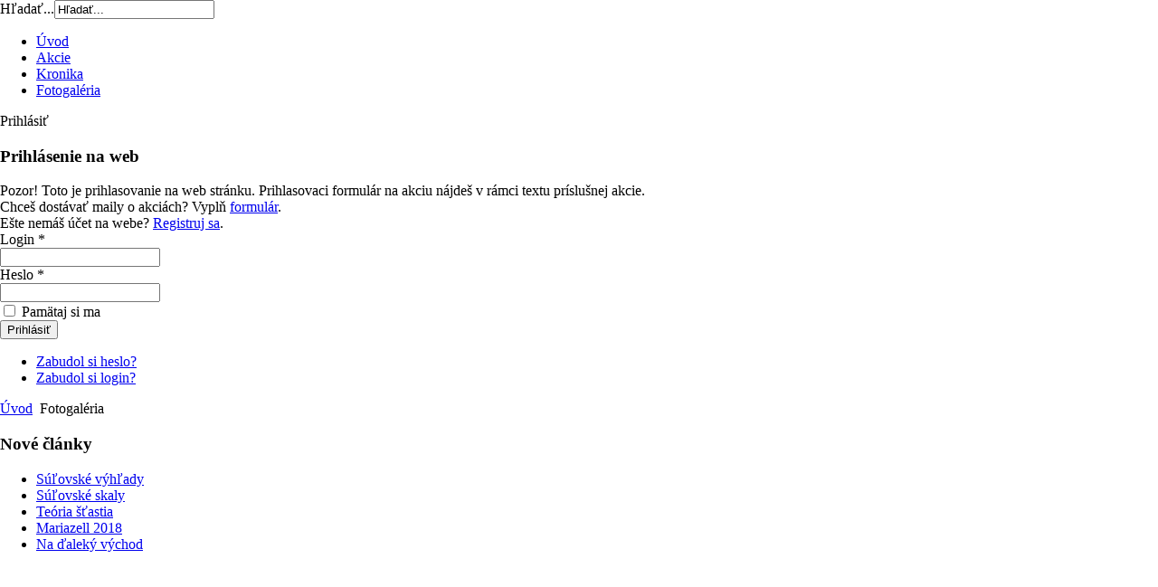

--- FILE ---
content_type: text/html; charset=utf-8
request_url: http://turisti.upc.uniba.sk/index.php/fotogaleria/224-lukas-zibala/detail/10166-krajinoudivychkoni-lukaszibala
body_size: 5236
content:


<!DOCTYPE html PUBLIC "-//W3C//DTD XHTML 1.0 Transitional//EN" "http://www.w3.org/TR/xhtml1/DTD/xhtml1-transitional.dtd">
<html xmlns="http://www.w3.org/1999/xhtml" xml:lang="sk-sk" lang="sk-sk" dir="ltr" >

  <head>
      <base href="http://turisti.upc.uniba.sk/index.php/fotogaleria/224-lukas-zibala/detail/10166-krajinoudivychkoni-lukaszibala" />
  <meta http-equiv="content-type" content="text/html; charset=utf-8" />
  <meta name="generator" content="Joomla! - Open Source Content Management" />
  <title>Turisti UPC - Fotogaléria - KrajinouDivychKoni_LukasZibala</title>
  <link href="/templates/tupc_tpl/favicon.ico" rel="shortcut icon" type="image/vnd.microsoft.icon" />
  <link href="http://turisti.upc.uniba.sk/index.php/component/search/?Itemid=108&amp;catid=224:lukas-zibala&amp;id=10166:krajinoudivychkoni-lukaszibala&amp;format=opensearch" rel="search" title="Hľadať Turisti UPC" type="application/opensearchdescription+xml" />
  <link rel="stylesheet" href="/components/com_phocagallery/assets/phocagallery.css" type="text/css" />
  <link rel="stylesheet" href="/templates/tupc_tpl/css/system.css" type="text/css" />
  <link rel="stylesheet" href="/templates/tupc_tpl/css/main.css" type="text/css" />
  <link rel="stylesheet" href="/templates/tupc_tpl/css/modules.css" type="text/css" />
  <link rel="stylesheet" href="/templates/tupc_tpl/css/content.css" type="text/css" />
  <link rel="stylesheet" href="/templates/tupc_tpl/css/components.css" type="text/css" />
  <link rel="stylesheet" href="/templates/tupc_tpl/css/com_phoca_gallery.css" type="text/css" />
  <link rel="stylesheet" href="/templates/tupc_tpl/css/com_discussions.css" type="text/css" />
  <link rel="stylesheet" href="/templates/tupc_tpl/css/seasonal/winter.css" type="text/css" />
  <link rel="stylesheet" href="http://turisti.upc.uniba.sk/modules/mod_bt_login/tmpl/css/style2.0.css" type="text/css" />
  <script src="/components/com_phocagallery/assets/jquery/jquery-1.6.4.min.js" type="text/javascript"></script>
  <script src="/components/com_phocagallery/assets/fadeslideshow/fadeslideshow.js" type="text/javascript"></script>
  <script src="http://turisti.upc.uniba.sk/modules/mod_bt_login/tmpl/js/jquery.simplemodal.js" type="text/javascript"></script>
  <script src="http://turisti.upc.uniba.sk/modules/mod_bt_login/tmpl/js/default.js" type="text/javascript"></script>
  <script type="text/javascript">
    (function() {
      var strings = {"REQUIRED_FILL_ALL":"Pros\u00edm vypl\u0148 v\u0161etky polia.","E_LOGIN_AUTHENTICATE":"Login a heslo s\u00fa nespr\u00e1vne alebo e\u0161te nem\u00e1\u0161 \u00fa\u010det.","REQUIRED_NAME":"Pros\u00edm vlo\u017e svoj login!","REQUIRED_USERNAME":"Pros\u00edm vlo\u017e svoj nick!","REQUIRED_PASSWORD":"Pros\u00edm vlo\u017e svoje heslo!","REQUIRED_VERIFY_PASSWORD":"Pros\u00edm potvr\u010f svoje heslo!","PASSWORD_NOT_MATCH":"Zadan\u00e9 hesl\u00e1 sa nezhoduj\u00fa!","REQUIRED_EMAIL":"Pros\u00edm vlo\u017e svoj email!","EMAIL_INVALID":"Zadan\u00fd email je nespr\u00e1vny!","REQUIRED_VERIFY_EMAIL":"Pros\u00edm potvr\u010f svoj email!","EMAIL_NOT_MATCH":"Zadan\u00e9 emaily sa nezhoduj\u00fa!"};
      if (typeof Joomla == 'undefined') {
        Joomla = {};
        Joomla.JText = strings;
      }
      else {
        Joomla.JText.load(strings);
      }
    })();
  </script>
  <style type="text/css"> 
 html, body, .contentpane, #all, #main {background:#ffffff;padding:0px !important;margin:0px !important; width: 100% !important; max-width: 100% !important;} 
 center, table {background:#ffffff;} 
 #sbox-window {background-color:#fff;padding:5px} 
body {min-width:100%} 
.rt-container {width:100%} 
 </style>

    <!-- Global site tag (gtag.js) - Google Analytics -->
<script async src="https://www.googletagmanager.com/gtag/js?id=UA-47501879-6"></script>
<script>
  window.dataLayer = window.dataLayer || [];
  function gtag(){dataLayer.push(arguments);}
  gtag('js', new Date());

  gtag('config', 'UA-47501879-6');
</script>
  </head>
  <body>
    <div id="wrapper">
      
      <!-- Position: debug-->
      <div id="debug">
        
      </div>
      
      <!-- Position: top-bar -->
      <div id="top-bar">
      </div>
      
      <!-- Position: main-logo -->
      <div id="main-logo">
        <form action="/index.php/fotogaleria" method="post">
	<div class="search">
		<label for="mod-search-searchword">Hľadať...</label><input name="searchword" id="mod-search-searchword" maxlength="20"  class="inputbox" type="text" size="20" value="Hľadať..."  onblur="if (this.value=='') this.value='Hľadať...';" onfocus="if (this.value=='Hľadať...') this.value='';" />	<input type="hidden" name="task" value="search" />
	<input type="hidden" name="option" value="com_search" />
	<input type="hidden" name="Itemid" value="108" />
	</div>
</form>

      </div>
      
      <!-- Position: header-menu -->
      <div id="header-menu">
        
<ul class="menu">
<li class="item-101"><a href="/" >Úvod</a></li><li class="item-203"><a href="/index.php/akcie" >Akcie</a></li><li class="item-104"><a href="/index.php/kronika" >Kronika</a></li><li class="item-108 current active"><a href="/index.php/fotogaleria" >Fotogaléria</a></li></ul>
<div id="btl">
	<!-- Panel top -->	
	<div class="btl-panel">
					<!-- Login button -->
			<span id="btl-panel-login" class="btl-modal">Prihlásiť</span>
			
			<!-- Registration button -->
						
			
			</div>
	<!-- content dropdown/modal box -->
	<div id="btl-content">
			
		<!-- Form login -->	
		<div id="btl-content-login" class="btl-content-block">
						
			<!-- if not integrated any component -->
						<form name="btl-formlogin" class="btl-formlogin" action="/index.php/fotogaleria" method="post">
				<div id="btl-login-in-process"></div>	
				<h3>Prihlásenie na web</h3>
								<div id="btl-clarification">
					Pozor! Toto je prihlasovanie na web stránku. Prihlasovaci formulár na akciu nájdeš v rámci textu príslušnej akcie.				</div>
				<div id="btl-mailinglist">
					Chceš dostávať maily o akciách? Vyplň <a href='index.php/registracia-do-mailinglistu'>formulár</a>.				</div>
				<div id="register-link">
					Ešte nemáš účet na webe? <a href="/index.php/component/users/?view=registration">Registruj sa</a>.				</div>
				<div class="btl-error" id="btl-login-error"></div>
				<div class="btl-field">
										<div class="btl-label">Login *</div>
					<div class="btl-input">
						<input id="btl-input-username" type="text" name="username"	/>
					</div>
				</div>
				<div class="btl-field">
					<div class="btl-label">Heslo *</div>
					<div class="btl-input">
						<input id="btl-input-password" type="password" name="password" alt="password" />
					</div>
				</div>
				<div class="clear"></div>
								<div class="btl-field">				
					
					<div class="btl-input" id="btl-input-remember">
						<input id="btl-checkbox-remember"  type="checkbox" name="remember"
							value="yes" />
							Pamätaj si ma					</div>	
				</div>
				<div class="clear"></div>
								<div class="btl-buttonsubmit">
					<input type="submit" name="Submit" class="btl-buttonsubmit" onclick="return loginAjax()" value="Prihlásiť" /> 
					<input type="hidden" name="option" value="com_users" />
					<input type="hidden" name="task" value="user.login" /> 
					<input type="hidden" name="return" id="btl-return"	value="aW5kZXgucGhwP29wdGlvbj1jb21fcGhvY2FnYWxsZXJ5JmNhdGlkPTIyNDpsdWthcy16aWJhbGEmdmlldz1kZXRhaWwmaWQ9MTAxNjY6a3Jhamlub3VkaXZ5Y2hrb25pLWx1a2FzemliYWxhJkl0ZW1pZD0xMDg=" />
					<input type="hidden" name="57ed444aa7555040441b9ef862e55113" value="1" />				</div>
			</form>	
			<ul id ="bt_ul">
				<li>
					<a href="/index.php/component/users/?view=reset">
					Zabudol si heslo?</a>
				</li>
				<li>
					<a href="/index.php/component/users/?view=remind">
					Zabudol si login?</a>
				</li>				
			</ul>
			
		<!-- if integrated with one component -->
						
		</div>
		
				
	</div>
	<div class="clear"></div>
</div>

<script type="text/javascript">
/*<![CDATA[*/
var btlOpt = 
{
	BT_AJAX					:'http://turisti.upc.uniba.sk/index.php/fotogaleria/224-lukas-zibala/detail/10166-krajinoudivychkoni-lukaszibala',
	BT_RETURN				:'/index.php/fotogaleria/224-lukas-zibala/detail/10166-krajinoudivychkoni-lukaszibala',
	RECAPTCHA				:'none',
	LOGIN_TAGS				:'',
	REGISTER_TAGS			:'',
	EFFECT					:'btl-modal',
	ALIGN					:'right',
	BG_COLOR				:'#6d850a',
	MOUSE_EVENT				:'click',
	TEXT_COLOR				:'#fff'	
}
if(btlOpt.ALIGN == "center"){
	BTLJ(".btl-panel").css('textAlign','center');
}else{
	BTLJ(".btl-panel").css('float',btlOpt.ALIGN);
}
BTLJ("input.btl-buttonsubmit,button.btl-buttonsubmit").css({"color":btlOpt.TEXT_COLOR,"background":btlOpt.BG_COLOR});
/*BTLJ("#btl .btl-panel > span").css({"color":btlOpt.TEXT_COLOR,"background-color":btlOpt.BG_COLOR,"border":btlOpt.TEXT_COLOR});*/
/*]]>*/
</script>


      </div>
      <div id="breadcrumbs">
        
<div class="breadcrumbs">
<a href="/" class="pathway">Úvod</a> <img src="/media/system/images/arrow.png" alt=""  /> <span>Fotogaléria</span></div>

      </div>
      <div id="left">
        		<div class="moduletable">
					<h3>Nové články</h3>
					<ul class="latestnews">
	<li>
		<a href="/index.php/kronika/336-sulovske-vyhlady">
			Súľovské výhľady</a>
	</li>
	<li>
		<a href="/index.php/akcie/335-sulovske-skaly">
			Súľovské skaly</a>
	</li>
	<li>
		<a href="/index.php/akcie/332-teoria-stastia">
			Teória šťastia</a>
	</li>
	<li>
		<a href="/index.php/akcie/331-akcia-mariazell-8">
			Mariazell 2018</a>
	</li>
	<li>
		<a href="/index.php/akcie/330-na-daleky-vychod">
			Na ďaleký východ</a>
	</li>
</ul>
		</div>
	
      </div>
      <div id="main">
        <div id="header-middle">
          
        </div>
        <div id="content">
          
<div id="system-message-container">
</div>
          <script type="text/javascript">
/***********************************************
* Ultimate Fade In Slideshow v2.0- (c) Dynamic Drive DHTML code library (www.dynamicdrive.com)
* This notice MUST stay intact for legal use
* Visit Dynamic Drive at http://www.dynamicdrive.com/ for this script and 100s more
***********************************************/
var phocagallery=new fadeSlideShow({
	wrapperid: "phocaGallerySlideshowC",
	dimensions: [800, 600],
	imagearray: [["/images/phocagallery/20140508_KrajinouDIvychKoni/LukasZibala/thumbs/phoca_thumb_l_img_0003.jpg", "", "", ""],
["/images/phocagallery/20140508_KrajinouDIvychKoni/LukasZibala/thumbs/phoca_thumb_l_img_0004.jpg", "", "", ""],
["/images/phocagallery/20140508_KrajinouDIvychKoni/LukasZibala/thumbs/phoca_thumb_l_img_0005.jpg", "", "", ""],
["/images/phocagallery/20140508_KrajinouDIvychKoni/LukasZibala/thumbs/phoca_thumb_l_img_0007.jpg", "", "", ""],
["/images/phocagallery/20140508_KrajinouDIvychKoni/LukasZibala/thumbs/phoca_thumb_l_img_0008.jpg", "", "", ""],
["/images/phocagallery/20140508_KrajinouDIvychKoni/LukasZibala/thumbs/phoca_thumb_l_img_0009.jpg", "", "", ""],
["/images/phocagallery/20140508_KrajinouDIvychKoni/LukasZibala/thumbs/phoca_thumb_l_img_0010.jpg", "", "", ""],
["/images/phocagallery/20140508_KrajinouDIvychKoni/LukasZibala/thumbs/phoca_thumb_l_img_0012.jpg", "", "", ""],
["/images/phocagallery/20140508_KrajinouDIvychKoni/LukasZibala/thumbs/phoca_thumb_l_img_0013.jpg", "", "", ""],
["/images/phocagallery/20140508_KrajinouDIvychKoni/LukasZibala/thumbs/phoca_thumb_l_img_0014.jpg", "", "", ""],
["/images/phocagallery/20140508_KrajinouDIvychKoni/LukasZibala/thumbs/phoca_thumb_l_img_0015.jpg", "", "", ""],
["/images/phocagallery/20140508_KrajinouDIvychKoni/LukasZibala/thumbs/phoca_thumb_l_img_0016.jpg", "", "", ""],
["/images/phocagallery/20140508_KrajinouDIvychKoni/LukasZibala/thumbs/phoca_thumb_l_img_0017.jpg", "", "", ""],
["/images/phocagallery/20140508_KrajinouDIvychKoni/LukasZibala/thumbs/phoca_thumb_l_img_0018.jpg", "", "", ""],
["/images/phocagallery/20140508_KrajinouDIvychKoni/LukasZibala/thumbs/phoca_thumb_l_img_0020.jpg", "", "", ""],
["/images/phocagallery/20140508_KrajinouDIvychKoni/LukasZibala/thumbs/phoca_thumb_l_img_0023.jpg", "", "", ""],
["/images/phocagallery/20140508_KrajinouDIvychKoni/LukasZibala/thumbs/phoca_thumb_l_img_0025.jpg", "", "", ""],
["/images/phocagallery/20140508_KrajinouDIvychKoni/LukasZibala/thumbs/phoca_thumb_l_img_0026.jpg", "", "", ""],
["/images/phocagallery/20140508_KrajinouDIvychKoni/LukasZibala/thumbs/phoca_thumb_l_img_0027.jpg", "", "", ""],
["/images/phocagallery/20140508_KrajinouDIvychKoni/LukasZibala/thumbs/phoca_thumb_l_img_0029.jpg", "", "", ""],
["/images/phocagallery/20140508_KrajinouDIvychKoni/LukasZibala/thumbs/phoca_thumb_l_img_0030.jpg", "", "", ""],
["/images/phocagallery/20140508_KrajinouDIvychKoni/LukasZibala/thumbs/phoca_thumb_l_img_0031.jpg", "", "", ""],
["/images/phocagallery/20140508_KrajinouDIvychKoni/LukasZibala/thumbs/phoca_thumb_l_img_0032.jpg", "", "", ""],
["/images/phocagallery/20140508_KrajinouDIvychKoni/LukasZibala/thumbs/phoca_thumb_l_img_0033.jpg", "", "", ""],
["/images/phocagallery/20140508_KrajinouDIvychKoni/LukasZibala/thumbs/phoca_thumb_l_img_0034.jpg", "", "", ""],
["/images/phocagallery/20140508_KrajinouDIvychKoni/LukasZibala/thumbs/phoca_thumb_l_img_0035.jpg", "", "", ""],
["/images/phocagallery/20140508_KrajinouDIvychKoni/LukasZibala/thumbs/phoca_thumb_l_img_0037.jpg", "", "", ""],
["/images/phocagallery/20140508_KrajinouDIvychKoni/LukasZibala/thumbs/phoca_thumb_l_img_0038.jpg", "", "", ""],
["/images/phocagallery/20140508_KrajinouDIvychKoni/LukasZibala/thumbs/phoca_thumb_l_img_0041.jpg", "", "", ""],
["/images/phocagallery/20140508_KrajinouDIvychKoni/LukasZibala/thumbs/phoca_thumb_l_img_0043.jpg", "", "", ""],
["/images/phocagallery/20140508_KrajinouDIvychKoni/LukasZibala/thumbs/phoca_thumb_l_img_0046.jpg", "", "", ""],
["/images/phocagallery/20140508_KrajinouDIvychKoni/LukasZibala/thumbs/phoca_thumb_l_img_0048.jpg", "", "", ""],
["/images/phocagallery/20140508_KrajinouDIvychKoni/LukasZibala/thumbs/phoca_thumb_l_img_0049.jpg", "", "", ""],
["/images/phocagallery/20140508_KrajinouDIvychKoni/LukasZibala/thumbs/phoca_thumb_l_img_0052.jpg", "", "", ""],
["/images/phocagallery/20140508_KrajinouDIvychKoni/LukasZibala/thumbs/phoca_thumb_l_img_0053.jpg", "", "", ""],
["/images/phocagallery/20140508_KrajinouDIvychKoni/LukasZibala/thumbs/phoca_thumb_l_img_0054.jpg", "", "", ""],
["/images/phocagallery/20140508_KrajinouDIvychKoni/LukasZibala/thumbs/phoca_thumb_l_img_0055.jpg", "", "", ""],
["/images/phocagallery/20140508_KrajinouDIvychKoni/LukasZibala/thumbs/phoca_thumb_l_img_0056.jpg", "", "", ""],
["/images/phocagallery/20140508_KrajinouDIvychKoni/LukasZibala/thumbs/phoca_thumb_l_img_0058.jpg", "", "", ""],
["/images/phocagallery/20140508_KrajinouDIvychKoni/LukasZibala/thumbs/phoca_thumb_l_img_0061.jpg", "", "", ""],
["/images/phocagallery/20140508_KrajinouDIvychKoni/LukasZibala/thumbs/phoca_thumb_l_img_0064.jpg", "", "", ""],
["/images/phocagallery/20140508_KrajinouDIvychKoni/LukasZibala/thumbs/phoca_thumb_l_img_0066.jpg", "", "", ""],
["/images/phocagallery/20140508_KrajinouDIvychKoni/LukasZibala/thumbs/phoca_thumb_l_img_0067.jpg", "", "", ""],
["/images/phocagallery/20140508_KrajinouDIvychKoni/LukasZibala/thumbs/phoca_thumb_l_img_0068.jpg", "", "", ""],
["/images/phocagallery/20140508_KrajinouDIvychKoni/LukasZibala/thumbs/phoca_thumb_l_img_0069.jpg", "", "", ""],
["/images/phocagallery/20140508_KrajinouDIvychKoni/LukasZibala/thumbs/phoca_thumb_l_img_0070.jpg", "", "", ""],
["/images/phocagallery/20140508_KrajinouDIvychKoni/LukasZibala/thumbs/phoca_thumb_l_img_0071.jpg", "", "", ""],
["/images/phocagallery/20140508_KrajinouDIvychKoni/LukasZibala/thumbs/phoca_thumb_l_img_0075.jpg", "", "", ""],
["/images/phocagallery/20140508_KrajinouDIvychKoni/LukasZibala/thumbs/phoca_thumb_l_img_0076.jpg", "", "", ""],
["/images/phocagallery/20140508_KrajinouDIvychKoni/LukasZibala/thumbs/phoca_thumb_l_img_0077.jpg", "", "", ""],
["/images/phocagallery/20140508_KrajinouDIvychKoni/LukasZibala/thumbs/phoca_thumb_l_img_0078.jpg", "", "", ""],
["/images/phocagallery/20140508_KrajinouDIvychKoni/LukasZibala/thumbs/phoca_thumb_l_img_0080.jpg", "", "", ""],
["/images/phocagallery/20140508_KrajinouDIvychKoni/LukasZibala/thumbs/phoca_thumb_l_img_0081.jpg", "", "", ""],
["/images/phocagallery/20140508_KrajinouDIvychKoni/LukasZibala/thumbs/phoca_thumb_l_img_0082.jpg", "", "", ""],
["/images/phocagallery/20140508_KrajinouDIvychKoni/LukasZibala/thumbs/phoca_thumb_l_img_0083.jpg", "", "", ""],
["/images/phocagallery/20140508_KrajinouDIvychKoni/LukasZibala/thumbs/phoca_thumb_l_img_0084.jpg", "", "", ""],
["/images/phocagallery/20140508_KrajinouDIvychKoni/LukasZibala/thumbs/phoca_thumb_l_img_0085.jpg", "", "", ""],
["/images/phocagallery/20140508_KrajinouDIvychKoni/LukasZibala/thumbs/phoca_thumb_l_img_0086.jpg", "", "", ""],
["/images/phocagallery/20140508_KrajinouDIvychKoni/LukasZibala/thumbs/phoca_thumb_l_img_0087.jpg", "", "", ""],
["/images/phocagallery/20140508_KrajinouDIvychKoni/LukasZibala/thumbs/phoca_thumb_l_img_0088.jpg", "", "", ""],
["/images/phocagallery/20140508_KrajinouDIvychKoni/LukasZibala/thumbs/phoca_thumb_l_img_0089.jpg", "", "", ""],
["/images/phocagallery/20140508_KrajinouDIvychKoni/LukasZibala/thumbs/phoca_thumb_l_img_0090.jpg", "", "", ""],
["/images/phocagallery/20140508_KrajinouDIvychKoni/LukasZibala/thumbs/phoca_thumb_l_img_0091.jpg", "", "", ""],
["/images/phocagallery/20140508_KrajinouDIvychKoni/LukasZibala/thumbs/phoca_thumb_l_img_0092.jpg", "", "", ""],
["/images/phocagallery/20140508_KrajinouDIvychKoni/LukasZibala/thumbs/phoca_thumb_l_img_0093.jpg", "", "", ""],
["/images/phocagallery/20140508_KrajinouDIvychKoni/LukasZibala/thumbs/phoca_thumb_l_img_0094.jpg", "", "", ""],
["/images/phocagallery/20140508_KrajinouDIvychKoni/LukasZibala/thumbs/phoca_thumb_l_img_0095.jpg", "", "", ""],
["/images/phocagallery/20140508_KrajinouDIvychKoni/LukasZibala/thumbs/phoca_thumb_l_img_0097.jpg", "", "", ""],
["/images/phocagallery/20140508_KrajinouDIvychKoni/LukasZibala/thumbs/phoca_thumb_l_img_0098.jpg", "", "", ""],
["/images/phocagallery/20140508_KrajinouDIvychKoni/LukasZibala/thumbs/phoca_thumb_l_img_0100.jpg", "", "", ""],
["/images/phocagallery/20140508_KrajinouDIvychKoni/LukasZibala/thumbs/phoca_thumb_l_img_0102.jpg", "", "", ""],
["/images/phocagallery/20140508_KrajinouDIvychKoni/LukasZibala/thumbs/phoca_thumb_l_img_0103.jpg", "", "", ""],
["/images/phocagallery/20140508_KrajinouDIvychKoni/LukasZibala/thumbs/phoca_thumb_l_img_0104.jpg", "", "", ""],
["/images/phocagallery/20140508_KrajinouDIvychKoni/LukasZibala/thumbs/phoca_thumb_l_img_0105.jpg", "", "", ""],
["/images/phocagallery/20140508_KrajinouDIvychKoni/LukasZibala/thumbs/phoca_thumb_l_img_0106.jpg", "", "", ""],
["/images/phocagallery/20140508_KrajinouDIvychKoni/LukasZibala/thumbs/phoca_thumb_l_img_0108.jpg", "", "", ""],
["/images/phocagallery/20140508_KrajinouDIvychKoni/LukasZibala/thumbs/phoca_thumb_l_img_0109.jpg", "", "", ""],
["/images/phocagallery/20140508_KrajinouDIvychKoni/LukasZibala/thumbs/phoca_thumb_l_img_0110.jpg", "", "", ""],
["/images/phocagallery/20140508_KrajinouDIvychKoni/LukasZibala/thumbs/phoca_thumb_l_img_0111.jpg", "", "", ""],
["/images/phocagallery/20140508_KrajinouDIvychKoni/LukasZibala/thumbs/phoca_thumb_l_img_0112.jpg", "", "", ""],
["/images/phocagallery/20140508_KrajinouDIvychKoni/LukasZibala/thumbs/phoca_thumb_l_img_0113.jpg", "", "", ""],
["/images/phocagallery/20140508_KrajinouDIvychKoni/LukasZibala/thumbs/phoca_thumb_l_img_0114.jpg", "", "", ""],
["/images/phocagallery/20140508_KrajinouDIvychKoni/LukasZibala/thumbs/phoca_thumb_l_img_0116.jpg", "", "", ""],
["/images/phocagallery/20140508_KrajinouDIvychKoni/LukasZibala/thumbs/phoca_thumb_l_img_0117.jpg", "", "", ""],
["/images/phocagallery/20140508_KrajinouDIvychKoni/LukasZibala/thumbs/phoca_thumb_l_img_0119.jpg", "", "", ""],
["/images/phocagallery/20140508_KrajinouDIvychKoni/LukasZibala/thumbs/phoca_thumb_l_img_0120.jpg", "", "", ""],
["/images/phocagallery/20140508_KrajinouDIvychKoni/LukasZibala/thumbs/phoca_thumb_l_img_0121.jpg", "", "", ""],
["/images/phocagallery/20140508_KrajinouDIvychKoni/LukasZibala/thumbs/phoca_thumb_l_img_0122.jpg", "", "", ""],
["/images/phocagallery/20140508_KrajinouDIvychKoni/LukasZibala/thumbs/phoca_thumb_l_img_0123.jpg", "", "", ""],
["/images/phocagallery/20140508_KrajinouDIvychKoni/LukasZibala/thumbs/phoca_thumb_l_img_0126.jpg", "", "", ""],
["/images/phocagallery/20140508_KrajinouDIvychKoni/LukasZibala/thumbs/phoca_thumb_l_img_0128.jpg", "", "", ""],
["/images/phocagallery/20140508_KrajinouDIvychKoni/LukasZibala/thumbs/phoca_thumb_l_img_0130.jpg", "", "", ""],
["/images/phocagallery/20140508_KrajinouDIvychKoni/LukasZibala/thumbs/phoca_thumb_l_img_0131.jpg", "", "", ""],
["/images/phocagallery/20140508_KrajinouDIvychKoni/LukasZibala/thumbs/phoca_thumb_l_img_0132.jpg", "", "", ""],
["/images/phocagallery/20140508_KrajinouDIvychKoni/LukasZibala/thumbs/phoca_thumb_l_img_0133.jpg", "", "", ""],
["/images/phocagallery/20140508_KrajinouDIvychKoni/LukasZibala/thumbs/phoca_thumb_l_img_0134.jpg", "", "", ""],
["/images/phocagallery/20140508_KrajinouDIvychKoni/LukasZibala/thumbs/phoca_thumb_l_img_0135.jpg", "", "", ""],
["/images/phocagallery/20140508_KrajinouDIvychKoni/LukasZibala/thumbs/phoca_thumb_l_img_0136.jpg", "", "", ""],
["/images/phocagallery/20140508_KrajinouDIvychKoni/LukasZibala/thumbs/phoca_thumb_l_img_0139.jpg", "", "", ""],
["/images/phocagallery/20140508_KrajinouDIvychKoni/LukasZibala/thumbs/phoca_thumb_l_img_0141.jpg", "", "", ""],
["/images/phocagallery/20140508_KrajinouDIvychKoni/LukasZibala/thumbs/phoca_thumb_l_img_0142.jpg", "", "", ""],
["/images/phocagallery/20140508_KrajinouDIvychKoni/LukasZibala/thumbs/phoca_thumb_l_img_0143.jpg", "", "", ""],
["/images/phocagallery/20140508_KrajinouDIvychKoni/LukasZibala/thumbs/phoca_thumb_l_img_0144.jpg", "", "", ""],
["/images/phocagallery/20140508_KrajinouDIvychKoni/LukasZibala/thumbs/phoca_thumb_l_img_0146.jpg", "", "", ""],
["/images/phocagallery/20140508_KrajinouDIvychKoni/LukasZibala/thumbs/phoca_thumb_l_img_0148.jpg", "", "", ""],
["/images/phocagallery/20140508_KrajinouDIvychKoni/LukasZibala/thumbs/phoca_thumb_l_img_0155.jpg", "", "", ""],
["/images/phocagallery/20140508_KrajinouDIvychKoni/LukasZibala/thumbs/phoca_thumb_l_img_0156.jpg", "", "", ""],
["/images/phocagallery/20140508_KrajinouDIvychKoni/LukasZibala/thumbs/phoca_thumb_l_img_0157.jpg", "", "", ""],
["/images/phocagallery/20140508_KrajinouDIvychKoni/LukasZibala/thumbs/phoca_thumb_l_img_0159.jpg", "", "", ""],
["/images/phocagallery/20140508_KrajinouDIvychKoni/LukasZibala/thumbs/phoca_thumb_l_img_0160.jpg", "", "", ""],
["/images/phocagallery/20140508_KrajinouDIvychKoni/LukasZibala/thumbs/phoca_thumb_l_img_0161.jpg", "", "", ""],
["/images/phocagallery/20140508_KrajinouDIvychKoni/LukasZibala/thumbs/phoca_thumb_l_img_0162.jpg", "", "", ""],
["/images/phocagallery/20140508_KrajinouDIvychKoni/LukasZibala/thumbs/phoca_thumb_l_img_0164.jpg", "", "", ""],
["/images/phocagallery/20140508_KrajinouDIvychKoni/LukasZibala/thumbs/phoca_thumb_l_img_0165.jpg", "", "", ""],
["/images/phocagallery/20140508_KrajinouDIvychKoni/LukasZibala/thumbs/phoca_thumb_l_img_0166.jpg", "", "", ""],
["/images/phocagallery/20140508_KrajinouDIvychKoni/LukasZibala/thumbs/phoca_thumb_l_img_0167.jpg", "", "", ""],
["/images/phocagallery/20140508_KrajinouDIvychKoni/LukasZibala/thumbs/phoca_thumb_l_img_0168.jpg", "", "", ""],
["/images/phocagallery/20140508_KrajinouDIvychKoni/LukasZibala/thumbs/phoca_thumb_l_img_0169.jpg", "", "", ""],
["/images/phocagallery/20140508_KrajinouDIvychKoni/LukasZibala/thumbs/phoca_thumb_l_img_0170.jpg", "", "", ""],
["/images/phocagallery/20140508_KrajinouDIvychKoni/LukasZibala/thumbs/phoca_thumb_l_img_0171.jpg", "", "", ""],
["/images/phocagallery/20140508_KrajinouDIvychKoni/LukasZibala/thumbs/phoca_thumb_l_img_0172.jpg", "", "", ""],
["/images/phocagallery/20140508_KrajinouDIvychKoni/LukasZibala/thumbs/phoca_thumb_l_img_0173.jpg", "", "", ""],
["/images/phocagallery/20140508_KrajinouDIvychKoni/LukasZibala/thumbs/phoca_thumb_l_img_0174.jpg", "", "", ""],
["/images/phocagallery/20140508_KrajinouDIvychKoni/LukasZibala/thumbs/phoca_thumb_l_img_0175.jpg", "", "", ""],
["/images/phocagallery/20140508_KrajinouDIvychKoni/LukasZibala/thumbs/phoca_thumb_l_img_0176.jpg", "", "", ""],
["/images/phocagallery/20140508_KrajinouDIvychKoni/LukasZibala/thumbs/phoca_thumb_l_img_0177.jpg", "", "", ""],
["/images/phocagallery/20140508_KrajinouDIvychKoni/LukasZibala/thumbs/phoca_thumb_l_img_0178.jpg", "", "", ""],
["/images/phocagallery/20140508_KrajinouDIvychKoni/LukasZibala/thumbs/phoca_thumb_l_img_0181.jpg", "", "", ""],
["/images/phocagallery/20140508_KrajinouDIvychKoni/LukasZibala/thumbs/phoca_thumb_l_img_0184.jpg", "", "", ""],
["/images/phocagallery/20140508_KrajinouDIvychKoni/LukasZibala/thumbs/phoca_thumb_l_img_0187.jpg", "", "", ""],
["/images/phocagallery/20140508_KrajinouDIvychKoni/LukasZibala/thumbs/phoca_thumb_l_img_0188.jpg", "", "", ""],
["/images/phocagallery/20140508_KrajinouDIvychKoni/LukasZibala/thumbs/phoca_thumb_l_img_0189.jpg", "", "", ""],
["/images/phocagallery/20140508_KrajinouDIvychKoni/LukasZibala/thumbs/phoca_thumb_l_img_0190.jpg", "", "", ""],
["/images/phocagallery/20140508_KrajinouDIvychKoni/LukasZibala/thumbs/phoca_thumb_l_img_0191.jpg", "", "", ""],
["/images/phocagallery/20140508_KrajinouDIvychKoni/LukasZibala/thumbs/phoca_thumb_l_img_0192.jpg", "", "", ""],
["/images/phocagallery/20140508_KrajinouDIvychKoni/LukasZibala/thumbs/phoca_thumb_l_img_0193.jpg", "", "", ""],
["/images/phocagallery/20140508_KrajinouDIvychKoni/LukasZibala/thumbs/phoca_thumb_l_img_0195.jpg", "", "", ""],
["/images/phocagallery/20140508_KrajinouDIvychKoni/LukasZibala/thumbs/phoca_thumb_l_img_0196.jpg", "", "", ""],
["/images/phocagallery/20140508_KrajinouDIvychKoni/LukasZibala/thumbs/phoca_thumb_l_img_0197.jpg", "", "", ""],
["/images/phocagallery/20140508_KrajinouDIvychKoni/LukasZibala/thumbs/phoca_thumb_l_img_0198.jpg", "", "", ""],
["/images/phocagallery/20140508_KrajinouDIvychKoni/LukasZibala/thumbs/phoca_thumb_l_img_0199.jpg", "", "", ""],
["/images/phocagallery/20140508_KrajinouDIvychKoni/LukasZibala/thumbs/phoca_thumb_l_img_0200.jpg", "", "", ""],
["/images/phocagallery/20140508_KrajinouDIvychKoni/LukasZibala/thumbs/phoca_thumb_l_img_0201.jpg", "", "", ""],
["/images/phocagallery/20140508_KrajinouDIvychKoni/LukasZibala/thumbs/phoca_thumb_l_img_0202.jpg", "", "", ""],
["/images/phocagallery/20140508_KrajinouDIvychKoni/LukasZibala/thumbs/phoca_thumb_l_img_0203.jpg", "", "", ""],
["/images/phocagallery/20140508_KrajinouDIvychKoni/LukasZibala/thumbs/phoca_thumb_l_img_0204.jpg", "", "", ""],
["/images/phocagallery/20140508_KrajinouDIvychKoni/LukasZibala/thumbs/phoca_thumb_l_img_0205.jpg", "", "", ""],
["/images/phocagallery/20140508_KrajinouDIvychKoni/LukasZibala/thumbs/phoca_thumb_l_img_0206.jpg", "", "", ""],
["/images/phocagallery/20140508_KrajinouDIvychKoni/LukasZibala/thumbs/phoca_thumb_l_img_0207.jpg", "", "", ""],
["/images/phocagallery/20140508_KrajinouDIvychKoni/LukasZibala/thumbs/phoca_thumb_l_img_0209.jpg", "", "", ""],
["/images/phocagallery/20140508_KrajinouDIvychKoni/LukasZibala/thumbs/phoca_thumb_l_img_0211.jpg", "", "", ""],
["/images/phocagallery/20140508_KrajinouDIvychKoni/LukasZibala/thumbs/phoca_thumb_l_img_0212.jpg", "", "", ""],
["/images/phocagallery/20140508_KrajinouDIvychKoni/LukasZibala/thumbs/phoca_thumb_l_img_0215.jpg", "", "", ""],
["/images/phocagallery/20140508_KrajinouDIvychKoni/LukasZibala/thumbs/phoca_thumb_l_img_0216.jpg", "", "", ""],
["/images/phocagallery/20140508_KrajinouDIvychKoni/LukasZibala/thumbs/phoca_thumb_l_img_0218.jpg", "", "", ""],
["/images/phocagallery/20140508_KrajinouDIvychKoni/LukasZibala/thumbs/phoca_thumb_l_img_0220.jpg", "", "", ""],
["/images/phocagallery/20140508_KrajinouDIvychKoni/LukasZibala/thumbs/phoca_thumb_l_img_0221.jpg", "", "", ""],
["/images/phocagallery/20140508_KrajinouDIvychKoni/LukasZibala/thumbs/phoca_thumb_l_img_0223.jpg", "", "", ""],
["/images/phocagallery/20140508_KrajinouDIvychKoni/LukasZibala/thumbs/phoca_thumb_l_img_0224.jpg", "", "", ""],
["/images/phocagallery/20140508_KrajinouDIvychKoni/LukasZibala/thumbs/phoca_thumb_l_img_0225.jpg", "", "", ""],
["/images/phocagallery/20140508_KrajinouDIvychKoni/LukasZibala/thumbs/phoca_thumb_l_img_0226.jpg", "", "", ""],
["/images/phocagallery/20140508_KrajinouDIvychKoni/LukasZibala/thumbs/phoca_thumb_l_img_0228.jpg", "", "", ""],
["/images/phocagallery/20140508_KrajinouDIvychKoni/LukasZibala/thumbs/phoca_thumb_l_img_0229.jpg", "", "", ""],
["/images/phocagallery/20140508_KrajinouDIvychKoni/LukasZibala/thumbs/phoca_thumb_l_img_0232.jpg", "", "", ""],
["/images/phocagallery/20140508_KrajinouDIvychKoni/LukasZibala/thumbs/phoca_thumb_l_img_0234.jpg", "", "", ""],
["/images/phocagallery/20140508_KrajinouDIvychKoni/LukasZibala/thumbs/phoca_thumb_l_img_0235.jpg", "", "", ""],
["/images/phocagallery/20140508_KrajinouDIvychKoni/LukasZibala/thumbs/phoca_thumb_l_img_0236.jpg", "", "", ""],
["/images/phocagallery/20140508_KrajinouDIvychKoni/LukasZibala/thumbs/phoca_thumb_l_img_0238.jpg", "", "", ""],
["/images/phocagallery/20140508_KrajinouDIvychKoni/LukasZibala/thumbs/phoca_thumb_l_img_0242.jpg", "", "", ""],
["/images/phocagallery/20140508_KrajinouDIvychKoni/LukasZibala/thumbs/phoca_thumb_l_img_0247.jpg", "", "", ""],
["/images/phocagallery/20140508_KrajinouDIvychKoni/LukasZibala/thumbs/phoca_thumb_l_img_0248.jpg", "", "", ""],
["/images/phocagallery/20140508_KrajinouDIvychKoni/LukasZibala/thumbs/phoca_thumb_l_img_0249.jpg", "", "", ""],
["/images/phocagallery/20140508_KrajinouDIvychKoni/LukasZibala/thumbs/phoca_thumb_l_img_0251.jpg", "", "", ""],
["/images/phocagallery/20140508_KrajinouDIvychKoni/LukasZibala/thumbs/phoca_thumb_l_img_0252.jpg", "", "", ""],
["/images/phocagallery/20140508_KrajinouDIvychKoni/LukasZibala/thumbs/phoca_thumb_l_img_0253.jpg", "", "", ""],
["/images/phocagallery/20140508_KrajinouDIvychKoni/LukasZibala/thumbs/phoca_thumb_l_img_0254.jpg", "", "", ""],
["/images/phocagallery/20140508_KrajinouDIvychKoni/LukasZibala/thumbs/phoca_thumb_l_img_0255.jpg", "", "", ""],
["/images/phocagallery/20140508_KrajinouDIvychKoni/LukasZibala/thumbs/phoca_thumb_l_img_0256.jpg", "", "", ""],
["/images/phocagallery/20140508_KrajinouDIvychKoni/LukasZibala/thumbs/phoca_thumb_l_img_0259.jpg", "", "", ""],
["/images/phocagallery/20140508_KrajinouDIvychKoni/LukasZibala/thumbs/phoca_thumb_l_img_0263.jpg", "", "", ""],
["/images/phocagallery/20140508_KrajinouDIvychKoni/LukasZibala/thumbs/phoca_thumb_l_img_0267.jpg", "", "", ""],
["/images/phocagallery/20140508_KrajinouDIvychKoni/LukasZibala/thumbs/phoca_thumb_l_img_0272.jpg", "", "", ""],
["/images/phocagallery/20140508_KrajinouDIvychKoni/LukasZibala/thumbs/phoca_thumb_l_img_0273.jpg", "", "", ""]
],
	displaymode: {type:'auto', pause: 3000, cycles:0, wraparound:false, randomize: 0},
	persist: false,
	fadeduration: 5000,
	descreveal: "peekaboo",
	togglerid: ""
})
</script>
<div id="phocagallery" class="pg-detail-view"><center style="padding-top:10px"><table border="0" width="100%" cellpadding="0" cellspacing="0"><tr><td colspan="6" align="center" valign="middle" height="600" style="height:600px;vertical-align: middle;" ><div id="phocaGalleryImageBox" style="width:450px;margin: auto;padding: 0;"><a href="#" onclick="window.parent.SqueezeBox.close();" style="margin:auto;padding:0"><img src="/images/phocagallery/20140508_KrajinouDIvychKoni/LukasZibala/thumbs/phoca_thumb_l_img_0032.jpg" alt="KrajinouDivychKoni_LukasZibala" class="pg-detail-image" /></a></div></td></tr><tr><td colspan="6"><div style="padding:0;margin:0;height:3px;font-size:0px;">&nbsp;</div></td></tr><tr><td colspan="6" align="left" valign="top" height="16"><div style="font-size:11px;height:16px;padding:0 20px 0 20px;color:#333333;margin:0;padding:0"></div></td></tr><tr><td align="left" width="30%" style="padding-left:48px"><div class="pg-imgbgd"><a href="/index.php/fotogaleria/224-lukas-zibala/detail/10165-krajinoudivychkoni-lukaszibala?tmpl=component" title="Predchádzajúci obrázok" id="prev" ><img src="/components/com_phocagallery/assets/images/icon-prev.png" alt="Predchádzajúci obrázok"  /></a></div></td><td align="center"><img src="/components/com_phocagallery/assets/images/icon-stop-grey.png" alt="Zastaviť prezentáciu"  /></td><td align="center"><div class="pg-imgbgd"><a href="/index.php/fotogaleria/224-lukas-zibala/detail/10166-krajinoudivychkoni-lukaszibala?phocaslideshow=1&amp;tmpl=component" title="Spustiť prezentáciu"><img src="/components/com_phocagallery/assets/images/icon-play.png" alt="Spustiť prezentáciu"  /></a></div></td><td align="center"><div class="pg-imgbgd"><a href="/index.php/fotogaleria/224-lukas-zibala/detail/10166-krajinoudivychkoni-lukaszibala?tmpl=component" onclick="window.location.reload(true);" title="Obnoviť" ><img src="/components/com_phocagallery/assets/images/icon-reload.png" alt="Obnoviť"  /></a></div></td><td align="center"><div class="pg-imgbgd"><a href="/index.php/fotogaleria/224-lukas-zibala/detail/10166-krajinoudivychkoni-lukaszibala?tmpl=component" onclick="window.parent.SqueezeBox.close();" title="Zatvoriť okno" ><img src="/components/com_phocagallery/assets/images/icon-exit.png" alt="Zatvoriť okno"  /></a></div></td><td align="right" width="30%" style="padding-right:48px"><div class="pg-imgbgd"><a href="/index.php/fotogaleria/224-lukas-zibala/detail/10167-krajinoudivychkoni-lukaszibala?tmpl=component" title="Ďalší obrázok" id="next" ><img src="/components/com_phocagallery/assets/images/icon-next.png" alt="Ďalší obrázok"  /></a></div></td></tr></table></center></div><div id="phocaGallerySlideshowC" style="display:none"></div>
        </div>
      </div>
      <div id="right">
        
      </div>
      <div id="footer-left">
        
      </div>
      <div id="footer-middle">
        
      </div>
      <div id="footer-right">
        
      </div>
      <div id="bottom">
          
      </div>
    </div>
  </body>
</html>
